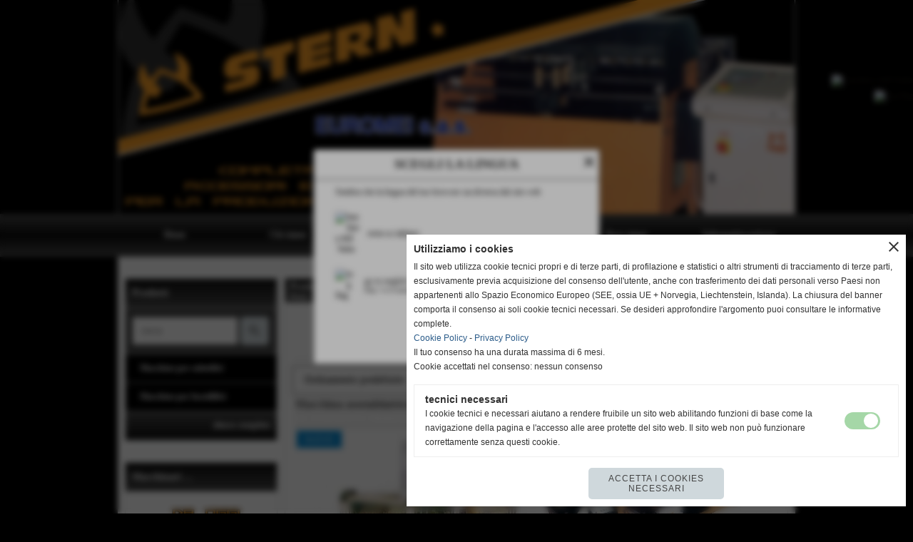

--- FILE ---
content_type: text/html; charset=UTF-8
request_url: https://www.euromei.it/Macchine-per-solettifici-1.htm
body_size: 8565
content:
<!-- T. scheda: 0.001 -->
<!DOCTYPE html>
<html lang="it">
<head>
<!-- T. categoriepre: 0.018 -->
<title>Macchine per solettifici</title>
<meta charset="utf-8">
<meta name="description" content="">
<meta name="keywords" content="Macchine per solettifici">
<link rel="canonical" href="https://www.euromei.it/Macchine-per-solettifici-1.htm"><meta http-equiv="Content-Security-Policy" content="upgrade-insecure-requests">
<meta property="og:author" content="www.euromei.it">
<meta property="og:publisher" content="www.sitoper.it">
<meta name="generator" content="www.sitoper.it">
<link rel="alternate" hreflang="en" href="http://www.euromei.com" />
<meta name="robots" content="max-snippet:-1,max-image-preview:standard,max-video-preview:30">
<link rel="stylesheet preload" as="style" type="text/css" href="https://www.euromei.it/fonts/material-icons/material-icons.css">
<link rel="stylesheet preload" as="style" type="text/css" href="https://www.server174.h725.net/fonts/aguafina-script/aguafina-script.css">
<link rel="stylesheet preload" as="style" type="text/css" href="https://www.server174.h725.net/fonts/open-sans/open-sans.css">
<link rel="stylesheet preload" as="style" type="text/css" href="https://www.server174.h725.net/fonts/pontano-sans/pontano-sans.css">
<link rel="stylesheet preload" as="style" type="text/css" href="https://www.server174.h725.net/fonts/roboto/roboto.css">
<link rel="stylesheet preload" as="style" type="text/css" href="https://www.server174.h725.net/fonts/work-sans/work-sans.css">
	
<link href="https://www.euromei.it/css_personali/cachestile_ridotta1_larga1_1285.css" rel="stylesheet" type="text/css" media="all">
<meta name="viewport" content="width=device-width, initial-scale=1.0">
<meta name="format-detection" content="telephone=no">

		
<style>

			
	/* sfondo singolo */
	@media all and (min-width: 1000px) {
		body {
		    background-color: #000 !important;
		}
	}
</style>
<script src="https://www.euromei.it/js/jquery.js"></script>
<script src="https://www.euromei.it/js/datatimepicker/jquery.ui.timepicker.js?v=0.3.2" defer></script>
<link href="https://www.euromei.it/js/datatimepicker/jquery.ui.timepicker.css?v=0.3.2" rel="stylesheet" type="text/css"/>
<script src="https://www.euromei.it/js/jquery.ui.core.js"></script>
<script src="https://www.euromei.it/js/datatimepicker/jquery.ui.datepicker.js" defer></script>
<script src="https://www.euromei.it/js/datatimepicker/jquery.ui.timepicker-it.js" defer></script>
<script src="https://www.euromei.it/js/datatimepicker/jquery.ui.datepicker-it.js" defer></script>
<link rel="stylesheet" href="https://www.euromei.it/js/jquery-ui.css">

<script src="https://www.euromei.it/js/libvarie.js?lu=22012026123825"></script>
<script src="https://www.euromei.it/js/cookie/cookie.php?lu=22012026123825" defer></script>
<script src="https://www.euromei.it/js/defer.php?lu=22012026123825" defer></script>
<script src="https://www.euromei.it/js/menu.php?lu=22012026123825" defer></script>
<script src="https://www.euromei.it/js/carrello.php?lu=22012026123825" defer></script>

<link rel="stylesheet preload" as="style" type="text/css" href="https://www.euromei.it/js/slideshow/slideshow_css.php?lu=22012026123825">
<script src="https://www.euromei.it/js/slideshow/slideshow_js.php?lu=22012026123825" defer></script>

<link rel="stylesheet preload" as="style" type="text/css" href="https://www.euromei.it/js/slideshow2.0/slideshow_css.php?lu=22012026123825">
<script src="https://www.euromei.it/js/slideshow2.0/slideshow_js.php?lu=22012026123825" defer></script>

<link rel="stylesheet preload" as="style" type="text/css" href="https://www.euromei.it/js/calendario/calendario.css?lu=22012026123825">
<script src="https://www.euromei.it/js/calendario/calendario.js?lu=22012026123825" defer></script>

<link rel="stylesheet preload" as="style" type="text/css" href="https://www.euromei.it/js/boxscorrimento/boxscorrimento_css.php">
<script src="https://www.euromei.it/js/boxscorrimento/boxscorrimento_js.php?lu=22012026123825" defer></script>

<link rel="stylesheet preload" as="style" type="text/css" href="https://www.euromei.it/lightbox/lightbox_css.php?lu=22012026123825">
<script src="https://www.euromei.it/lightbox/lightbox.js?lu=22012026123825" defer></script>

<script src="https://www.euromei.it/js/inviaamico/inviaamico.js?lu=22012026123825" defer></script>

<!--Per rendere il sistema dei video di sfondo funzionante anche su explorer NON ELIMINARE LACIARE COSI-->
<!--[if lt IE 9]>
<script>
document.createElement('video');
</script>
<![endif]-->


<!-- NON SONO UN MODELLO -->	<script>
		var $jQCheckCampoAggiuntivo = jQuery.noConflict();
		
		$jQCheckCampoAggiuntivo(document).ready(function (index){
			
			$jQCheckCampoAggiuntivo("form[id^='moduloOrdine']").submit(function(index) {
				
				var selettore=$jQCheckCampoAggiuntivo(this).attr('id');
				var array=selettore.split('moduloOrdine');
				var trovate2=true;
				var patternemail = new RegExp(/^(("[\w-+\s]+")|([\w-+]+(?:\.[\w-+]+)*)|("[\w-+\s]+")([\w-+]+(?:\.[\w-+]+)*))(@((?:[\w-+]+\.)*\w[\w-+]{0,66})\.([a-z]{2,6}(?:\.[a-z]{2})?)$)|(@\[?((25[0-5]\.|2[0-4][\d]\.|1[\d]{2}\.|[\d]{1,2}\.))((25[0-5]|2[0-4][\d]|1[\d]{2}|[\d]{1,2})\.){2}(25[0-5]|2[0-4][\d]|1[\d]{2}|[\d]{1,2})\]?$)/i);
				var patterndate = new RegExp(/(?:0[1-9]|[12][0-9]|3[01])\/(?:0[1-9]|1[0-2])\/(?:19|20\d{2})/);
				
				$jQCheckCampoAggiuntivo("#moduloOrdine"+array[1]+" div[id^='ordinedatoaggiuntivovis_']").each(function (index, value) { 
					
					if(
						(!$jQCheckCampoAggiuntivo(this).find('input').val() || $jQCheckCampoAggiuntivo(this).find('input').val()=='undefined') && 
						(!$jQCheckCampoAggiuntivo(this).find('select').val() || $jQCheckCampoAggiuntivo(this).find('select').val()=='undefined') && 
						(!$jQCheckCampoAggiuntivo(this).find('textarea').val() || $jQCheckCampoAggiuntivo(this).find('textarea').val()=='undefined')
					)
					{
						trovate2=false;
					}
					else
					{
						//controllo i dati inseriti se email o data
						if($jQCheckCampoAggiuntivo(this).find('input').attr("id"))
						{
							var tipocampo = $jQCheckCampoAggiuntivo(this).find('input').attr("id").split('_');
							if(tipocampo[0]=='campoemail') 
							{
								if(!patternemail.test( $jQCheckCampoAggiuntivo(this).find('input').val() ))
								{
									trovate2=false;
								}								
							}
							else if(tipocampo[0]=='campodata')
							{
								if(!patterndate.test( $jQCheckCampoAggiuntivo(this).find('input').val() ))
								{
									trovate2=false;
								}
							}
						}						
					}													
				});
				
				if(!trovate2)
					{
					$jQCheckCampoAggiuntivo("#moduloOrdine"+array[1]+" #avvisocampiaggiuntivicomprasubito"+array[1]).show();
					return false;
					}
				else
					{
					$jQCheckCampoAggiuntivo("#moduloOrdine"+array[1]+" #avvisocampiaggiuntivicomprasubito"+array[1]).hide();
					}
			});
		});
	</script>
	
	
<script>	    
	var $jQTranslateMobile = jQuery.noConflict();	
	
	$jQTranslateMobile(document).ready(function () {
			//console.log("jQTranslate")
			//mobile
            $jQTranslateMobile("#cambialinguamobile").bind("change", function () {
            	console.log($jQTranslateMobile("option:selected", this).attr("data-lang"))
            	
                if($jQTranslateMobile("option:selected", this).attr("data-lang"))
                	{
                	var value = $jQTranslateMobile("option:selected", this).attr("data-lang"); 
                
                	updateLanguage(value);
                	}
                else
                	{
                	var url = $jQTranslateMobile("option:selected", this).attr("data-url"); 
                	
                	location =url;
                	} 
            });
     });
</script>	
	
<style>

</style>
<!-- foglio stampa -->
<link rel="stylesheet" href="https://www.euromei.it/css/stampa.css" media="print"> 

<!-- T. intestazionecss: 0.011 -->
	<script>
// Don\'t automatically load content on scroll, require user to click the link instead

var $jQLista = jQuery.noConflict();
$jQLista(function () {
		
	$jQLista("#paginazione-paginaattuale" ).val(1);//annullo la varibile, altrimenti nel torna indietro resta settata e non funziona più la paginazione
	$jQLista("form[id='paginazione'] #pagina").val(''); //annullo la varibile, altrimenti nel torna indietro resta settata e non funziona più la paginazione	
	
	
	if(1==1)
		{
		$jQLista( "#paginazione-altririsultati" ).hide();	
		}
		
	$jQLista("#paginazione-altririsultati").click(function() {
		
		paginazioneLazy();
		});	
});

function paginazioneLazy()
	{	
	$jQLista.post("https://www.euromei.it/categorie.php", {"azione":"unset_variabili_paginazione"}, function(response){
		
			
		$jQLista( "#paginazione-loading" ).html('<img src="/img/loading.gif" alt="loading...">');
		$jQLista( "#paginazione-altririsultati" ).hide();	
				
		var pagina=parseInt($jQLista( "#paginazione-paginaattuale" ).val())+1;
		
		$jQLista("form[id='paginazione'] #pagina").val(pagina)
		
		var form = $jQLista("form[id='paginazione']");
		var method = form.attr("method");
		var url = "categorie_query_iniziali.php";
		var data = form.serialize()+'&paginapartenza=/Macchine-per-solettifici-1.htm&tp=jq'; /* tp sta per tipo paginazione = jq (jquery) | null */
		
		$jQLista.ajax({
			type: method,			
			url: url, 
			data: data,		
		//datatype: "json",	
			success: function(response) {	
				
			//var data = $jQLista.parseJSON(response);
				//alert(data.oggetti)
				$jQLista( "#paginazione-paginaattuale" ).val(pagina);
							
										$jQLista( ".pag00 .verticale-catalogo .tab03-riga:last" ).after(response);
														
				InizializzazioneInviaAmico();
												
				var indice=0;
				var duration=0;
				
				while(indice<12)
					{
					//$jQLista("#lazyLoadingElenco"+indice).delay(1000).fadeIn(1000);
					
					$jQLista(".lazyLoadingElenco"+indice).delay(duration).hide().fadeIn(500);
					duration+=200;
					indice++;
					}
				
				indice=0;
				while(indice<12)
					{
					$jQLista(".lazyLoadingElenco"+indice).removeClass("lazyLoadingElenco"+indice)
					indice++;
					}
				
				var minR=(pagina-1)*12;
				var finoa=(minR+12);
				
				if(finoa>3)
					{
					finoa=3;	
					}
				
				$jQLista(".paginazione-num-risultati").html("risultati: 1-"+finoa+" / 3");
				$jQLista( "#paginazione-loading" ).html('');
				//$jQLista( "#paginazione-altririsultati" ).show();	
				
				
				if(pagina<1)
					{
					$jQLista( "#paginazione-altririsultati" ).delay(200*12).show();					
					}
					
								
				PopUpAvvisaDisponibile();
				
				InitPreferitiDesideri();
				}
			});			
		}); 
	}
</script>
	</head>

<body id="catalogo-elenco-oggetti">
	<a href="#contenuto-main" class="skip-link">Salta al contenuto principale</a>
<!-- inizio oggetti liberi body --><!-- fine oggetti liberi body -->
<div id="sfondo-sito">
<div id="data-ora">22 Gennaio 2026</div>


	<div id="accessoriofisso01"></div><div id="accessoriofisso02"></div><div id="accessorio-iniziosito"></div>
<aside id="bandierine-contenitore">        
    <ul><li class="bandierine-pulsante"><a href="https://www.euromei.it/" title="visita il sito internet" rel="nofollow"><img src="/img/testa_italiano.png" alt="bandiera dell&acute;Italia" width="31" height="31"></a></li><li class="bandierine-pulsante"><a href="http://www.euromei.com" title="visit website" rel="nofollow"><img src="/img/testa_inglese.png" alt="ing flag" width="31" height="31"></a></li>
    </ul>
</aside>
	<header id="testa" role="banner">
	    <div id="testa-interna"><!-- inizio oggetti liberi testa -->
<!-- fine oggetti liberi testa --><!-- no cache -->
<div class="box-generico ridotto "  id="box14">    
    <div class="boxContenuto">
		<div class="tab01 tab-nudo"><div class="contenitore-tab02">
			<div class="tab02 tab-nudo"><div class="tab02-area-foto"><div class="immagine align-center"><span class="nascosto">[</span><a href="index.php?c=3" title="index.php?c=3"><img src="/foto/grandi/1-1368004010.png" sizes="(min-width: 950px) 950px, 100vw" srcset="/foto/grandi/1-1368004010.png 950w" alt="" width="950" height="300"></a><span class="nascosto">]</span>
				<input name="w_immagine_box" id="w_immagine_box_spec_14_1" type="hidden" value="950">
				<input name="h_immagine_box" id="h_immagine_box_spec_14_1" type="hidden" value="300">
				</div></div>
				</div></div>
		</div>  
    	</div>
</div><!-- T. box 14: 0.003 --><!-- no cache --><!-- menu: 1 | eredita: no | chi eredita:  | tipo: orizzontale -->
	<div id="ancora-menu-orizzontale1-15"></div>
	<nav class="menu-orizzontale" id="menu-orizzontale1-15" style="z-index: 99" data-tipoMenu="orizzontale">
		<div class="menu-orizzontale-riga">
			<ul><li class="menu-orizzontale-tasto">
	<a href="https://www.euromei.it/" title="Home" data-urlPulsante="" data-moduloPulsante="homepage">Home</a>
</li><li class="menu-orizzontale-tasto">
	<a href="FARE-FUSTELLE-E-IL-NOSTRO-MESTIEREhtm.htm" title="FARE FUSTELLE E IL NOSTRO MESTIERE" data-urlPulsante="pagine.php?pagina=6" data-moduloPulsante="pagine_aggiuntive">Chi siamo</a>
</li><li class="menu-orizzontale-tasto">
	<a href="Accessori.htm" title="Accessori" data-urlPulsante="pagine.php?pagina=1" data-moduloPulsante="pagine_aggiuntive">Accessori</a>
</li><li class="menu-orizzontale-tasto">
	<a href="https://www.euromei.it/contatti.htm" title="contatti" data-urlPulsante="contatti.htm" data-moduloPulsante="">Contatti</a>
</li><li class="menu-orizzontale-tasto">
	<a href="Dove-siamo.htm" title="Dove siamo" data-urlPulsante="pagine.php?pagina=3" data-moduloPulsante="pagine_aggiuntive">Dove siamo</a>
</li><li class="menu-orizzontale-tasto">
	<a href="https://www.euromei.it/Informativa-Privacy.htm" title="Informativa Privacy" data-urlPulsante="Informativa-Privacy.htm" data-moduloPulsante="">Informativa privacy</a>
</li>
				</ul>
			</div>
		</nav><!-- T. menu 15 parziale1: 0.000 | parziale2: 0.002 --><!-- T. menu 15: 0.002 -->		
	    <!-- CHIUSURA DI testa-interna -->
		</div>
	<!-- CHIUSURA DI testa -->
	</header>
	
	<div id="accessorio-iniziocontenuti"></div>
<div id="corpo-contenitore">
<div id="corpo-contenuto-paginainterna">

	
				<div id="menu"><!-- no cache --><!-- menu: 5 | eredita: no | chi eredita:  | tipo: verticale -->
<nav id="menu-verticale-nav5-2" class="menu-verticale-box mv-scatola" data-tipoMenu="verticale">
	<div class="mv-testa">Prodotti</div>
	<div class="mv-corpo">
		<div class="mv-cerca-corpo">	
			<form action="categorie.php" method="get" name="ricerca_catalogo">
				<div>
					<input name="parola_cerca" id="parola_cercacatalogo" type="text" placeholder="cerca" autocomplete="off">				
					<input name="modulo_attuale" id="modulo_attualecatalogo" value="catalogo" type="hidden">
					<input name="azione" id="azionecatalogo" value="cercaspec" type="hidden">
					<input name="tipo" id="tipocatalogo" value="parola" type="hidden">				
					<input name="submit" type="submit" value="search" class="submit-cerca notranslate" title="cerca">
				</div>
			</form>		
		</div>
				<div class="mv-link01-corpo">
					<a href="Macchine-per-solettifici-1.htm" title="Macchine per solettifici" data-urlPulsante="categorie.php?categoria=24" data-moduloPulsante="catalogo">Macchine per solettifici</a>
				</div>
				<div class="mv-link01-corpo">
					<a href="Macchine-per-fustellifici-1.htm" title="Macchine per fustellifici" data-urlPulsante="categorie.php?categoria=25" data-moduloPulsante="catalogo">Macchine per fustellifici</a>
				</div>
	</div>
		<div class="mv-piede">	
			<a href="prodotti.htm" title="elenco completo Prodotti">elenco completo</a>	
		</div>
</nav><!-- T. menu 2 parziale1: 0.000 | parziale2: 0.001 --><!-- T. menu 2: 0.001 --><!-- no cache --><!-- T. box 6: 0.000 --><!-- no cache --><!-- T. menu 9 parziale1: 0.000 | parziale2: 0.000 --><!-- T. menu 9: 0.000 --><!-- no cache -->
<div class="box-generico ridotto "  id="box11">    
    <div class="boxContenuto">
		<div class="tab01">
			<!-- tab01 testa -->
			<header class="tab01-testa">
				<div class="titolo">
					Macchinari ...
				</div>
			</header>
		
			<!-- tab01 corpo -->
			<div class="tab01-corpo"><div class="contenitore-tab02">
			<div class="tab02 tab-nudo"><div class="tab02-area-foto"><div class="immagine align-center"><img src="/foto/grandi/1323467277banner.jpg" sizes="(min-width: 210px) 210px, 100vw" srcset="/foto/grandi/1323467277banner.jpg 210w" alt="" width="210" height="160">
				<input name="w_immagine_box" id="w_immagine_box_spec_11_1" type="hidden" value="210">
				<input name="h_immagine_box" id="h_immagine_box_spec_11_1" type="hidden" value="160">
				</div></div>
				</div></div>	
			</div>
		</div>  
    	</div>
</div><!-- T. box 11: 0.003 --><!-- no cache -->
<div class="box-collegamenti-veloci ridotto "  id="box13">    
    <div class="boxContenuto">
		<div class="tab01">
			<!-- tab01 testa -->
			<header class="tab01-testa">
				<div class="titolo">
					Link utili
				</div>
			</header>
		
			<!-- tab01 corpo -->
			<div class="tab01-corpo">
				<div class="tab02 tab-nudo">
					<div class="tab02-corpo">
						<a href="Acciaio-per-fustellifici.htm" title="Acciaio per fustellifici">Acciaio per fustellifici</a> | <a href="Cesoia-per-acciaio-1.htm" title="Cesoia per acciaio">Cesoia per acciaio</a> | <a href="Forniture-acciaio-per-fustelle.htm" title="Forniture acciaio per fustelle">Forniture acciaio per fustelle</a> | <a href="Macchine-per-fustellifici-1.htm" title="Macchine per fustellifici">Macchine per fustellifici</a> | <a href="Macchine-per-produrre-fustelle.htm" title="Macchine per produrre fustelle">Macchine per produrre fustelle</a> | <a href="Macchine-Stern.htm" title="Macchine Stern">Macchine Stern</a>
					</div>
				</div>	
			</div>
		</div>  
    	</div>
</div><!-- T. box 13: 0.001 --></div>	<div id="contenuti" class="categorie-catalogo">
	
<!-- INIZIO ZONA DEI CONTENUTI - CIO CHE CAMBIA, CAMBIA QUI -->
	
<!-- T. prima degli elementi: 0.0689 -->
<!-- TSIP: 0.0016 -->
<!-- TSE: 0.0050 -->
<!-- TSIP: 0.0015 -->
<!-- TSE: 0.0034 -->
<!-- TSIP: 0.0015 -->
<!-- TSE: 0.0030 -->
<!-- TTIP: 0.0046 -->
<!-- TTE: 0.0114 -->
<!-- T. categorie specifiche template: 0.012 -->
<!-- T. categorie specifiche: 0.014 -->

	<main class="pag00" id="contenuto-main" role="main">
		<div class="pag00-testa">
					<div class="titolo">Prodotti</div>
					<div class="sottotitolo"><a href="https://www.euromei.it/" title="torna a Home">Home</a> &gt; <a href="prodotti.htm" title="torna a Prodotti">Prodotti</a></div>
		</div>		
		<div class="pag00-corpo">
<form name="paginazione" id="paginazione" class="aaa" action="categorie.php" method="get">
	<input name="pagina" id="pagina" type="hidden" value="1">
	<input name="categoria" type="hidden" value="24">
	<input name="tipo" id="tipo" type="hidden" value="">
	<input name="parola_cerca" id="parola_cerca" type="hidden" value="">
	<input name="modulo_attuale" id="modulo_attuale" type="hidden" value="catalogo">
	<input name="ordinaPer" id="ordinaPer" type="hidden" value="">
	<input name="filtri" id="filtri" type="hidden" value="">
	<input name="azione" id="azione" type="hidden" value="">
	
	<!-- Questo form è inviato via JavaScript; il pulsante non è necessario -->
	<!-- Pulsante invisibile ma accessibile agli screen reader -->
  	<button type="submit" class="sr-only" disabled aria-hidden="true">Invia</button>
</form>
	<section class="pag01">
		<header class="pag01-testa">
			<div class="titolo"><h1>Macchine per solettifici</h1></div>
		</header>			
		<div class="pag01-corpo"></div>
	</section><div class="box-paginazione">
				<div class="float-left"><select name="ordinaSortBy" id="ordinaSortBy" autocomplete="off">
		<option value="">Ordinamento predefinito</option>
		<option value="3">Novit&agrave;</option>
		<option value="1">Prezzo crescente</option>
		<option value="2">Prezzo decrescente</option>
		<option value="4">Ultimi arrivi</option>
	</select>
				</div>			
				<div class="float-right paginazione-num-risultati">risultati: 1-3 / 3</div>
				<div class="clear-both"></div></div>
				<div class="categorie-oggetti-elenco">
				<div class="verticale-catalogo"><div class="tab03-riga">
			<div class="tab03">
			<header class="tab03-testa">
						<div class="titolo">Macchina assemblatrice automatica 
						</div>
						<div class="sottotitolo"><span class="sottotitolo-codice">cod.: 50.400.000 AS-01</span> - <span class="sottotitolo-categorie"><span class="categorianome"><a href="Macchine-per-solettifici-1.htm" title="Macchine per solettifici">Macchine per solettifici</a></span></span></div>
			</header>	
				<div class="tab03-corpo">  
						
						<div class="tab03-area-foto" style="position: relative;"><figure class="immagine align-center"><span class="nascosto">[</span><a href="Macchina-assemblatrice-automatica.htm" title="vai a Macchina assemblatrice automatica "><img src="/foto/grandi/1-5-1.jpg" sizes="(min-width: 360px) 360px, 100vw" srcset="/foto/piccole/1-5-1.jpg 150w, /foto/grandi/1-5-1.jpg 360w" alt="" width="360" height="462"></a><span class="nascosto">]</span></figure><div class="area-offerta-novita area-offerta-novita-absolute"><span class="area-offerta-novita-novita" title="nuovo">nuovo</span></div></div>
						
						<div class="tab03-area-testo">Alimentazione: 380 V 50 Hz 3 Ph<br><BR>Potenza installata: 1 Kw<br><BR>Consumo aria: 700 NL/min<br><BR>Produzione oraria: 1000 paia<br><BR>Manodopera: 1 operatore<br><BR>Peso: 300 kg<BR><BR>Con questa macchina si ottiene in automatico l&acute;assemblaggio della tallonetta alla soletta. <br>La macchina &egrave; predisposta per l&acute;accoppiaggio di qualsiasi tipo d...</div>
				</div>						
				<footer class="tab03-piede"> 
						
							<div class="continua">													
								<span class="nascosto">[</span>
									<a href="Macchina-assemblatrice-automatica.htm" title="vai a Macchina assemblatrice automatica ">dettagli</a><span class="nascosto">]</span>					
							</div>
				</footer>	
			</div>
			<div class="tab03">
			<header class="tab03-testa">
						<div class="titolo">Macchina multifunzione per l&acute;incollaggio, la timbratura e l&acute;essiccazione dei sottopiedi
						</div>
						<div class="sottotitolo"><span class="sottotitolo-codice">cod.: 50.300.000 IS-01</span> - <span class="sottotitolo-categorie"><span class="categorianome"><a href="Macchine-per-solettifici-1.htm" title="Macchine per solettifici">Macchine per solettifici</a></span></span></div>
			</header>	
				<div class="tab03-corpo">  
						
						<div class="tab03-area-foto" style="position: relative;"><figure class="immagine align-center"><span class="nascosto">[</span><a href="Macchina-multifunzione-per-lacuteincollaggio-la-timbratura-e-lacuteessiccazione-dei-sottopiedi.htm" title="vai a Macchina multifunzione per l&acute;incollaggio, la timbratura e l&acute;essiccazione dei sottopiedi"><img src="/foto/grandi/2-1-1.jpg" sizes="(min-width: 360px) 360px, 100vw" srcset="/foto/piccole/2-1-1.jpg 150w, /foto/grandi/2-1-1.jpg 360w" alt="" width="360" height="203"></a><span class="nascosto">]</span></figure><div class="area-offerta-novita area-offerta-novita-absolute"><span class="area-offerta-novita-novita" title="nuovo">nuovo</span></div></div>
						
						<div class="tab03-area-testo">Alimentazione: 380 V 50 Hz 3 Ph<br><BR>Potenza installata: 7 Kw<br><BR>Consumo aria: 200 NL/min<br><BR>Produzione oraria: 100/1800 paia<br><BR>Manodopera: 1 operatore<br><BR>Peso: 635 kg<BR><BR>Con questa macchina si ottiene l&acute;incollaggio in automatico del sottopiede per scarpe e/o mocassini. L&acute;impianto &egrave; comprensivo di dispositivo a fotocellu...</div>
				</div>						
				<footer class="tab03-piede"> 
						
							<div class="continua">													
								<span class="nascosto">[</span>
									<a href="Macchina-multifunzione-per-lacuteincollaggio-la-timbratura-e-lacuteessiccazione-dei-sottopiedi.htm" title="vai a Macchina multifunzione per l&acute;incollaggio, la timbratura e l&acute;essiccazione dei sottopiedi">dettagli</a><span class="nascosto">]</span>					
							</div>
				</footer>	
			</div>
		</div><div class="tab03-riga">
			<div class="tab03">
			<header class="tab03-testa">
						<div class="titolo">Rivettatrice automatica per applicare la lamina in acciaio con uno o due rivetti sulla tallonetta in cartone
						</div>
						<div class="sottotitolo"><span class="sottotitolo-codice">cod.: 50.600.000 RT-01</span> - <span class="sottotitolo-categorie"><span class="categorianome"><a href="Macchine-per-solettifici-1.htm" title="Macchine per solettifici">Macchine per solettifici</a></span></span></div>
			</header>	
				<div class="tab03-corpo">  
						
						<div class="tab03-area-foto" style="position: relative;"><figure class="immagine align-center"><span class="nascosto">[</span><a href="Rivettatrice-automatica-per-applicare-la-lamina-in-acciaio-con-uno-o-due-rivetti-sulla-tallonetta.htm" title="vai a Rivettatrice automatica per applicare la lamina in acciaio con uno o due rivetti sulla tallonetta in cartone"><img src="/foto/grandi/3-2.jpg" sizes="(min-width: 360px) 360px, 100vw" srcset="/foto/piccole/3-2.jpg 150w, /foto/grandi/3-2.jpg 360w" alt="" width="360" height="440"></a><span class="nascosto">]</span></figure><div class="area-offerta-novita area-offerta-novita-absolute"><span class="area-offerta-novita-novita" title="nuovo">nuovo</span></div></div>
						
						<div class="tab03-area-testo">Alimentazione: 380 V 50 Hz 3 Ph<br><BR>Potenza installata: 3 Kw<br><BR>Consumo aria: 200 NL/min<br><BR>Produzione oraria: 1000 paia<br><BR>Manodopera: 1 operatore<br><BR>Peso: 370 kg<BR><BR>La macchina permette di rivettare in automatico la lamina in acciaio con uno o pi&ugrave; rivetti. Un caricatore completamente registrabile consente di posizionar...</div>
				</div>						
				<footer class="tab03-piede"> 
						
							<div class="continua">													
								<span class="nascosto">[</span>
									<a href="Rivettatrice-automatica-per-applicare-la-lamina-in-acciaio-con-uno-o-due-rivetti-sulla-tallonetta.htm" title="vai a Rivettatrice automatica per applicare la lamina in acciaio con uno o due rivetti sulla tallonetta in cartone">dettagli</a><span class="nascosto">]</span>					
							</div>
				</footer>	
			</div>
			<aside class="tab03-segnaposto tab03"></aside>
	</div>
	</div>
				</div>

	<div class="box-paginazione align-center">
		<div id="paginazione-altririsultati">altri risultati</div>
		<div id="paginazione-loading"></div>
	</div>
	<!-- PAGINA ATTUALE -->
	<input name="paginazione-paginaattuale" id="paginazione-paginaattuale" type="hidden" value="1">

		</div>	
		</main>	
	
<!-- FINE ZONA DEI CONTENUTI -->
</div>

<div class="cancellatore-corpo"></div></div>
</div>
<hr>
<div id="accessorio-finecontenuti"></div>

<!-- T. categorie: 0.049 -->
<footer id="piede-contenitore" role="contentinfo">
	<!-- inizio oggetti liberi piede -->
<!-- fine oggetti liberi piede -->	
	<div id="piede-contenuto">		
		<!-- no cache -->
<div class="box-dati-azienda largo "  id="box12">    
    <div class="boxContenuto">
		<div class="tab01 tab-nudo">
				<div class="tab02 tab-nudo">
					<div class="tab02-corpo">
						
			<div class="descrizione">
				<div style="color: #000000;"><div style="font-size: 15px;">Euromei s.a.s. di Sandro Mei & C.<BR>Viale Italia, 74 - Castelfranco di Sotto (Pisa)<BR>P.I. 01605560505 <BR>Via dei Sandroni, 43 cap. 55011 - Altopascio (Lucca)<BR>Tel. 0583 398989<BR><a href="mailto:info@euromei.it" title="info@euromei.it">info@euromei.it</a></div></div>
			</div>
					</div>
				</div>
		</div>  
    	</div>
</div><!-- T. box 12: 0.001 --><!-- no cache -->
<div class="box-generico largo "  id="box16">    
    <div class="boxContenuto">
		<div class="tab01 tab-nudo"><div class="contenitore-tab02">
			<div class="tab02">	
				
				<!-- tab02 corpo -->
				<div class="tab02-corpo">
						
						<div class="descrizione"><div align="center"><a href="https://www.euromei.it/Informativa-Privacy.htm" title="Privacy Policy">Privacy Policy</a> - <a href="https://www.euromei.it/Informativa-sui-cookies.htm" title="Cookie Policy">Cookie Policy</a></div></div>
						<div class="clear-left"></div>
				</div>
				</div></div>
		</div>  
    	</div>
</div><!-- T. box 16: 0.001 -->		
	</div>
</footer>
		<!-- T. piede: 0.004 -->

<div id="firma" role="region" aria-label="Crediti del sito">
	<a href="https://www.sitoper.it" title="Creazione siti web">Realizzazione siti web www.sitoper.it</a>
</div><div class="windowsSfondo windows_SitiWebLingua_sfondo windows_NonVisibile_sfondo"></div>
<div class="windows windows_SitiWebLingua windows_NonVisibile">
	<span class="windows_small_chiudi">close</span>
	<div class="windowsTitolo">Scegli la lingua</div> 
	<div class="windowsContenuto">
		<div>Sembra che la lingua del tuo browser sia diversa dal sito web</div> 
			
			<div class="winsitiweblingua-box winsitiweblingua-boxattuale" title="resta su italiano">
				<div class="winsitiweblingua-box-bandiera">
					<img src="/img/testa_italiano.png" alt="bandiera dell&acute;Italia" width="31" height="31">
				</div>
				<div class="winsitiweblingua-box-link">
					<div>resta su italiano</div>
				</div>
			</div>
			<div class="winsitiweblingua-box winsitiweblingua-boxscelta" data-url="http://www.euromei.com?swlsw=1" title="go to english">
				<div class="winsitiweblingua-box-bandiera">
					<img src="/img/testa_inglese.png" alt="ing flag" width="31" height="31">
				</div>
				<div class="winsitiweblingua-box-link">
					<div>go to english</div>
					<div class="testo-piccolo">http://www.euromei.com</div>
				</div>
			</div>	</div>	
</div>	
			<div id="windows_confirm_delete">
    <div id="windows_confirm_delete_label"></div>    
    <div id="windows_confirm_delete_button"></div>
</div>
<button type="button" id="tornasu" class="tornasu" aria-label="Torna all'inizio">
  <img src="/img/torna-su.png" alt="" aria-hidden="true" role="presentation">
</button>
	<aside id="risoluzioneschermo" style="display: none;">
	<span id="risoluzionedimensione"> × </span><span id="detectmobile">no</span><span id="stilemobileattivo">mobilesi</span> - DetectMobile: no (stile mobile: mobilesi && session windowwidth: )</aside>
<aside id="linguabrowsersitoweb" style="display: none;">
	<div id="linguabrowser"></div>
	<div id="linguasitoweb"></div>
</aside>
	<!--
-->
<div id="area-cookie2021-promemoria" title="Apri impostazioni cookies" role="button" tabindex="0" aria-haspopup="dialog" aria-controls="area-cookie2021" aria-label="Apri impostazioni cookies"><span class="material-icons notranslate" aria-hidden="true">cookie</span></div>
<div id="area-cookie2021-sfondo" style="display: none;" aria-hidden="true"></div>
<div id="area-cookie2021" style="display: none;" role="dialog" aria-modal="true" aria-labelledby="cookie2021-title" aria-describedby="cookie2021-desc">
	<span id="area-cookie2021-chiudi" class="material-icons notranslate" title="Chiudi il banner e accetta i cookies necessari" role="button" tabindex="0" aria-label="Chiudi il banner e accetta i cookies necessari">close</span>
	<div class="area-cookie2021-contenuto">	
		<div class="area-cookie2021-contenuto-titolo" id="cookie2021-title">Utilizziamo i cookies</div>		
		<div class="area-cookie2021-contenuto-info" id="cookie2021-desc">
			<div>Il sito web utilizza cookie tecnici propri e di terze parti, di profilazione e statistici o altri strumenti di tracciamento di terze parti, esclusivamente previa acquisizione del consenso dell'utente, anche con trasferimento dei dati personali verso Paesi non appartenenti allo Spazio Economico Europeo (SEE, ossia UE + Norvegia, Liechtenstein, Islanda). La chiusura del banner comporta il consenso ai soli cookie tecnici necessari. Se desideri approfondire l'argomento puoi consultare le informative complete.</div>
			<div><a href="Informativa-sui-cookies.htm" title="Cookie Policy" rel="nofollow">Cookie Policy</a> - <a href="Informativa-Privacy.htm" title="Privacy Policy" rel="nofollow">Privacy Policy</a></div>
			<div id="statoconsensocookiebanner">Il tuo consenso ha una durata massima di 6 mesi.<BR>Cookie accettati nel consenso: nessun consenso<BR></div>
		</div>		
		<div class="area-cookie2021-contenuto-dettagli">
			<div class="area-cookie2021-contenuto-dettagli-cookie" style="display: block;">					
				<div class="area-cookie2021-contenuto-dettagli-cookie-blocco">
					<div class="area-cookie2021-contenuto-dettagli-cookie-blocco-info">
						<div class="area-cookie2021-contenuto-dettagli-cookie-blocco-nome" id="nome_necessary">
							tecnici necessari
						</div>
						<div class="area-cookie2021-contenuto-dettagli-cookie-blocco-descrizione" id="desc_necessary">
							I cookie tecnici e necessari aiutano a rendere fruibile un sito web abilitando funzioni di base come la navigazione della pagina e l'accesso alle aree protette del sito web. Il sito web non può funzionare correttamente senza questi cookie.
						</div>
					</div>
					<div class="area-cookie2021-contenuto-dettagli-cookie-blocco-consenso" aria-disabled="true" role="presentation" aria-hidden="true">
						<input type="checkbox" id="label_consensocookienecessary" aria-describedby="nome_necessary desc_necessary" aria-label="tecnici necessari (non modificabile)" disabled checked>
						<label for="label_consensocookienecessary" class="interruttore sbiadito" title="tecnici necessari">
							<span class="nascosto">tecnici necessari (non modificabile)</span>
							<span class="interruttoreslider round disabilitato" aria-hidden="true"></span>
						</label>						
					</div>
				</div>	
			</div>		
		</div>		
		<div class="area-cookie2021-contenuto-pulsanti">
			<div id="area-cookie2021-necessari" class="bottone bottone-p bottone-cookie2021" title="Accetta i cookies necessari" role="button" tabindex="0" aria-label="Accetta i cookies necessari">Accetta i cookies necessari</div>
		</div>
	</div>	
</div>
</div>

<div id="accessorio-finepiede"></div>


<!-- T. dopo degli elementi: 0.0078 -->
<!-- 51t0p3r-51am0-1-p1u-b3ll1 | /Macchine-per-solettifici-1.htm | /scheda.php?par=Macchine-per-solettifici-1 | categorie.php?categoria=24 | 81.4.100.248 | OK-TESTONE | 0.088 | PHP 7.2.24 -->
	<input type="hidden" id="requestUriDoveSono" name="requestUriDoveSono" value="Macchine-per-solettifici-1.htm">
	<input type="hidden" id="phpSelfDoveSono" name="phpSelfDoveSono" value="scheda.php">
	<input type="hidden" id="phpSelfDoveSono2" name="phpSelfDoveSono2" value="categorie.php">
	<input type="hidden" id="queryStringDoveSono" name="queryStringDoveSono" value="par=Macchine-per-solettifici-1">
	<input type="hidden" id="queryStringDoveSono2" name="queryStringDoveSono2" value="categoria=24">
	<input type="hidden" id="moduloDoveSono" name="moduloDoveSono" value="catalogo">
	<input type="hidden" id="array_menu_dedicato_dipendedasezione" name="array_menu_dedicato_dipendedasezione" value="">
</body>
</html>
<!--FINEA-->
<!--FINEB-->

--- FILE ---
content_type: text/html; charset=UTF-8
request_url: https://www.euromei.it/js/boxscorrimento/boxscorrimento_js.php?lu=22012026123825
body_size: 3272
content:

var $jQBoxScorrimento = jQuery.noConflict();

$jQBoxScorrimento("div[id^='scorrimento']").each(function() {
	
	var valoretemporaneo=$jQBoxScorrimento(this).attr("id").split("scorrimento");
		
	var array_id=valoretemporaneo[1].split("_");
	var idbox=array_id[0];
	var temposcorrimento=array_id[1];
	var tipobox=$jQBoxScorrimento(this).attr("class"); // se class=verticale il box e' a piu' colonne
	
	eval("var myVar" + idbox + ";");
});


$jQBoxScorrimento(window).load(function() {
	
	$jQBoxScorrimento("div[id^='scorrimento']").each(function() {
		
		var valoretemporaneo=$jQBoxScorrimento(this).attr("id").split("scorrimento");		
		var array_id=valoretemporaneo[1].split("_");		
		var idbox=array_id[0];
		var temposcorrimento=array_id[1];		
		var tipobox='';// se class=verticale il box e' a piu' colonne
		if($jQBoxScorrimento(this).attr("class"))
			{
			tipobox=$jQBoxScorrimento(this).attr("class");
			} 
		
		var screenWidth=$jQBoxScorrimento(window).width();
			   			
		
		// SE BOX A COLONNE
		if(tipobox=='verticale')
			{
			if($jQBoxScorrimento("#box"+idbox+" .tab03-riga").length > 1)
				{
				var miaaltezza = 0;
			    var htab=0;
			
			    var wrighe=0;
			    
			    
			    var wBox=$jQBoxScorrimento("#box"+idbox).outerWidth(true);
			    var widthElement=$jQBoxScorrimento("#box"+idbox).css("width");
			   
			    if(widthElement!='' && widthElement!='undefined')
			    	{
			    	wBox=widthElement.replace('px','');	
			    	}
			    $jQBoxScorrimento("#box"+idbox).css({"width": wBox+"px"});   
			    
			    //hide tab03-segnaposto
			    $jQBoxScorrimento("#box"+idbox+" .tab03-riga .tab03-segnaposto").remove();
			    
				var wtab01=0;
				var diff2=0;

				//se mobile	        
			   	if( screenWidth < 1000 )
			   		{			   		
			     	var marginL=0;
			        var marginR=0;
			        var paddingL=0;
			        var paddingR=0;				            
				    var wriga=$jQBoxScorrimento("#scorrimento"+idbox+"_"+temposcorrimento+" .tab03-riga .tab03").outerWidth(true);
				   
			   		$jQBoxScorrimento("#scorrimento"+idbox+"_"+temposcorrimento+" .tab03-riga").each(function(){ 
				     	  		
					    $jQBoxScorrimento(this).find(".tab03").each(function(){ 
				    
						    if($jQBoxScorrimento(this).index()>0)
						    	{
						    	$jQBoxScorrimento(this).css({"visibility":"initial", "display":"block"});
						    	}
						    							    
							wtab01=$jQBoxScorrimento(this).outerWidth(true);
				             	
					        marginL=parseInt($jQBoxScorrimento(this).css("margin-left").replace("px",""));
				            marginR=parseInt($jQBoxScorrimento(this).css("margin-right").replace("px",""));
				            			            
				            paddingL=parseInt($jQBoxScorrimento(this).css("padding-left").replace("px",""));
				            paddingR=parseInt($jQBoxScorrimento(this).css("padding-right").replace("px",""));
					     						    	
					    	htab=$jQBoxScorrimento(this).outerHeight(true);  
					    		        
				            if(htab>miaaltezza)
				                {
				                miaaltezza = htab;
				                }
					    						    
						    if($jQBoxScorrimento(this).index()>0)
						    	{
						    	$jQBoxScorrimento(this).css({"visibility":"hidden", "display":"none"});
						    	}
					    	});
					    	
				       $jQBoxScorrimento(this).css({"width": (wriga * $jQBoxScorrimento(this).find(".tab03").length ) +"px"});  
		
				       wrighe+=$jQBoxScorrimento(this).outerWidth(true);
					   });
				    
					$jQBoxScorrimento("#scorrimento"+idbox+"_"+temposcorrimento+" .tab03-riga").css({"height": miaaltezza+"px"});
			   		}
			   	// se pc
			   	else
			   		{
			     	var marginL=0;
			        var marginR=0;
			        var paddingL=0;
			        var paddingR=0;
			        var tipoMarginL="";
			        var tipoMarginR="";
			        var tipoPaddingL="";
			        var tipoPaddingR="";
				        
				    $jQBoxScorrimento("#scorrimento"+idbox+"_"+temposcorrimento+" .tab03-riga:first-child").each(function(){ 
				     	
						var wriga=0;				     	
				     	var nTab=0;
	
	
						// questa parte serve per entrare nel ciclo se non è l'ultimo tab03 o se c'è un solo tab03
						var tabs = $jQBoxScorrimento(this).find(".tab03");

						tabs.each(function(index){
							 var isLast = index === tabs.length - 1;

   							 if (tabs.length === 1 || !isLast) 
   							 	{
								wtab01=$jQBoxScorrimento(this).outerWidth();

								nTab++;	
																		     	
					            wriga+=$jQBoxScorrimento(this).outerWidth()+1;
			
							
								if($jQBoxScorrimento(this).css("margin-left").includes("%"))
									{
									tipoMarginL="%";	
									}
								else
									{
									tipoMarginL="px";	
									}
									
								if($jQBoxScorrimento(this).css("margin-right").includes("%"))
									{
									tipoMarginR="%";	
									}
								else
									{
									tipoMarginR="px";	
									}
									
								if($jQBoxScorrimento(this).css("padding-left").includes("%"))
									{
									tipoPaddingL="%";	
									}
								else
									{
									tipoPaddingL="px";	
									}
									
								if($jQBoxScorrimento(this).css("padding-right").includes("%"))
									{
									tipoPaddingR="%";	
									}
								else
									{
									tipoPaddingR="px";	
									}
								
	    						marginL=parseInt($jQBoxScorrimento(this).css("margin-left").replace(tipoMarginL,""));
					            marginR=parseInt($jQBoxScorrimento(this).css("margin-right").replace(tipoMarginR,""));
					            			            
					            paddingL=parseInt($jQBoxScorrimento(this).css("padding-left").replace(tipoPaddingL,""));
					            paddingR=parseInt($jQBoxScorrimento(this).css("padding-right").replace(tipoPaddingR,""));
						        					            
					            if($jQBoxScorrimento(this).css("display")=='table-cell')
					            	{
					            	var borderSpacing=parseInt($jQBoxScorrimento(this).parents( ".verticale" ).css("border-spacing").replace("px",""));
	
					            	marginL=borderSpacing;            		
					            	}  
   							 	}             
					            });  
					     
							var diff=wriga/nTab;
							diff2=diff-wtab01;                    
						});
			         
				    $jQBoxScorrimento("#scorrimento"+idbox+"_"+temposcorrimento+" .tab03-riga").each(function(){
				     					
			    		//rendo momentaneamente tutti i tab-riga visibili per poter recuperare le misure
			    		//dal secondo in poi perchè il pirmo è già visibile	     
					    if($jQBoxScorrimento(this).index()>0)
					    	{
					    	$jQBoxScorrimento(this).css({"visibility":"initial", "position":"static"});
					    	}
				     	
				     	//associo al tab-riga una larghezza definita
				     	$jQBoxScorrimento(this).css({"width": wriga+"px"});
				
				     	//calcolo l'altezza maggiore fra tutti i tab-riga
				     	$jQBoxScorrimento(this).addClass("temp-sccorrimento-zero");
			            htab=$jQBoxScorrimento(this).outerHeight(true);
						$jQBoxScorrimento(this).removeClass("temp-sccorrimento-zero");   
			            if(htab>miaaltezza)
			                {
			                miaaltezza = htab;
			                }			       
			             
			    		//rendo tutti i tab-riga, ad accezione del primo non visibili per poter recuperare le misure					    
					    if($jQBoxScorrimento(this).index()>0)
					    	{
					    	$jQBoxScorrimento(this).css({"visibility":"hidden", "position":"absolute"});
					    	}
			            });
			    
					$jQBoxScorrimento("#scorrimento"+idbox+"_"+temposcorrimento+" .tab03-riga").css({"height":miaaltezza+"px"});
				         
				    var paddingVerticale=$jQBoxScorrimento("#box"+idbox+" .verticale").css("padding-top");
				    miaaltezza+=parseInt(paddingVerticale);

				    wrighe=$jQBoxScorrimento("#scorrimento"+idbox+"_"+temposcorrimento).outerWidth(true)*$jQBoxScorrimento("#scorrimento"+idbox+"_"+temposcorrimento+" .tab03-riga").length;
				    }
			    
			    $jQBoxScorrimento("#box"+idbox+" .verticale").append("<div class=\"cancellatore-scorrimento-row\"></div>");
			    
			
			    if($jQBoxScorrimento("#box"+idbox+" .tab01.tab-nudo").length>0) 
			        {         
			    	$jQBoxScorrimento("#box"+idbox+" .tab01").css({"height":miaaltezza+"px", "overflow":"hidden"});
			        }
			    else
			        {
				    $jQBoxScorrimento("#box"+idbox+" .tab01-corpo").css({"height":miaaltezza+"px", "overflow":"hidden"});
			        }
			        
			    //eliminare table + width verticale	
			    $jQBoxScorrimento("#box"+idbox+" .verticale").css("cssText", "width: "+wrighe+"px !important; display: block !important; table-layout: inherit !important;");

			    //eliminare row + float row
			    $jQBoxScorrimento("#box"+idbox+" .tab03-riga").css({"float":"left"});
			    $jQBoxScorrimento("#box"+idbox+" .tab03-riga").css({"display":"block !important"});
			    
			    //eliminare cell + float cell
			    // se mobile
			    if( screenWidth < 1000 )
			   		{
			   		if($jQBoxScorrimento("#box"+idbox+" .tab03").attr('class')=='tab03 tab-nudo') // nudo
			   			{
			   			$jQBoxScorrimento("#box"+idbox+" .tab03").css("cssText",  "float: left;  display: block !important; width: "+wriga+"px !important; margin: 0px; margin-right: 5px; margin-left: 5px; visibility: initial;");	
			   			}
			   		else
			   			{
			   			$jQBoxScorrimento("#box"+idbox+" .tab03").css("cssText",  "float: left;  display: block !important; width: "+(wriga - marginL - marginR)+"px !important; padding-left: "+paddingL+"px; padding-right: "+paddingR+"px; margin-left: "+marginL+"px; margin-right: "+marginR+"px; box-sizing: border-box !important; visibility: initial;");
			   			}
			   		}
			    // se pc
			   	else
			   		{			 			   		
			   		$jQBoxScorrimento("#box"+idbox+" .tab03").css("cssText",  "float: left;  display: block !important; width: "+wtab01+"px !important; padding-left: "+paddingL+tipoPaddingL+"; padding-right: "+paddingR+tipoPaddingR+"; margin-left: "+marginL+tipoMarginL+"; margin-right: "+marginR+tipoMarginR+"; box-sizing: border-box;");
			   		}		
			    			    
			    //clear row
			    $jQBoxScorrimento("#box"+idbox+" .cancellatore-scorrimento-row").css({"clear":"left"});
			    
			    //copio subito il primo insieme di tab03 (tab03-riga) e lo metto in fondo perchè se il secondo tab03-riga avesse meno degli elementi del primo risultarebbe vuoto lo scorrimento. poi sposto il cancellatore sotto
				$jQBoxScorrimento("#box"+idbox+" .verticale .tab03-riga").first().clone().appendTo($jQBoxScorrimento("#box"+idbox+" .verticale"));
				$jQBoxScorrimento("#box"+idbox+" .verticale .cancellatore-scorrimento-row").appendTo($jQBoxScorrimento("#box"+idbox+" .verticale"));
								
				$jQBoxScorrimento("div[id^='scorrimento'] .tab03-riga").each(function() { 

					if($jQBoxScorrimento(this).index()>0)
						{
						$jQBoxScorrimento(this).css({"visibility":"visible", "position":"static"});
						}		
				});
				
				$jQBoxScorrimento("#box"+idbox+" .verticale .tab03-riga").css({"visibility":"visible"});	
				$jQBoxScorrimento("#box"+idbox+" .verticale .tab03-riga:last").css({"visibility":"hidden"});	
				
			    eval("myVar" + idbox + "= setTimeout(function () { SlideBoxColonna(idbox,1," + temposcorrimento + "); }, " + temposcorrimento + ");");
			   }
			}
		// SE BOX ORIZZONTALE
		else
			{			        
		    //width box
		    var widthBox=parseInt($jQBoxScorrimento("#box"+idbox).width());
		    $jQBoxScorrimento("#box"+idbox).css({"width" : widthBox+"px"});
								
			if($jQBoxScorrimento("#box"+idbox+" #scorrimento"+idbox+"_"+temposcorrimento+" .tab02").length > 1)
				{
				var miaaltezza = 0;
			    var htab=0;
			
			    var wrighe=0; 
				var wtab, wtabtmp, marginL, marginR;  
			    
			    $jQBoxScorrimento("#scorrimento"+idbox+"_"+temposcorrimento+" .tab02").each(function(){  
			            
			           	$jQBoxScorrimento(this).css({"visibility":"initial", "display":"initial"});
					 
			            //prendo la larghezza di tab01 e toglire i margini per trovare la larghezza giusta			            
			            if($jQBoxScorrimento(this).index()==0)
					    	{
				           	if($jQBoxScorrimento("#box"+idbox+" #scorrimento"+idbox+"_"+temposcorrimento).closest(".tab01-corpo").length>0)
				           		{
				            	wtab=parseInt($jQBoxScorrimento("#box"+idbox+" #scorrimento"+idbox+"_"+temposcorrimento).closest(".tab01-corpo").width());
				            	} 
				            else
				           		{
				            	wtab=parseInt($jQBoxScorrimento("#box"+idbox+" #scorrimento"+idbox+"_"+temposcorrimento).closest(".tab01").width());
				            	} 
				            	
				           	wtabtmp=wtab;
				           
				            marginL=parseInt($jQBoxScorrimento(this).css("margin-left").replace("px",""));
				            marginR=parseInt($jQBoxScorrimento(this).css("margin-right").replace("px",""));
				            
				            
				            paddingL1=parseInt($jQBoxScorrimento("#box"+idbox+" #scorrimento"+idbox+"_"+temposcorrimento).closest(".tab01").css("margin-left").replace("px",""));
				            paddingR1=parseInt($jQBoxScorrimento("#box"+idbox+" #scorrimento"+idbox+"_"+temposcorrimento).closest(".tab01").css("margin-right").replace("px",""));
				            
				            wtab=wtab-marginL-marginR - paddingL1-paddingR1;
				            
				            //faccio questo altrimenti i vari tab02 restano attaccati
				            if(marginL==0 && marginR==0)
				            	{
				            	wtab=wtab-5-5;	
				            	}
			           	 	}			            
			            
			            if(marginL==0 && marginR!=0)
			                {
			                $jQBoxScorrimento(this).css({"float":"left", "width":wtab+"px", "margin-left":marginR+"px", "margin-right":marginR+"px"});
			                }
			            else if(marginL!=0 && marginR==0)
			                {
			                $jQBoxScorrimento(this).css({"float":"left", "width":wtab+"px", "margin-left":marginL+"px", "margin-right":marginL+"px"});
			                }
			            else if(marginL==0 && marginR==0)
			                {
			                $jQBoxScorrimento(this).css({"float":"left", "width":wtab+"px", "margin-left":"5px", "margin-right":"5px", "box-sizing":"border-box"});
			                }
			            else if(marginL!=0 && marginR!=0)
			                {
			                $jQBoxScorrimento(this).css({"float":"left", "width":wtab+"px", "margin-left":marginL+"px", "margin-right":marginR+"px"});
			                }
			                				   			      
					   	if( screenWidth < 1000 )
					   		{	
			           		htab=$jQBoxScorrimento(this).outerHeight();
			           		}
			           	else
			           		{
			           		htab=$jQBoxScorrimento(this).outerHeight(true);	
			           		}    
			           					           		 
			            $jQBoxScorrimento(this).css({"height":htab+"px"});
			                
			            if(htab>miaaltezza)
			                {
			                miaaltezza = htab;
			                }
			            
			           var wriga=parseInt($jQBoxScorrimento(this).outerWidth(true));
			        
					   if($jQBoxScorrimento(this).index()>0)
					    	{
					    	$jQBoxScorrimento(this).css({"visibility":"hidden", "display":"none"});
					    	}
					    	
			            wrighe+=wriga;
			            });
		    
			     
			    if($jQBoxScorrimento("#box"+idbox+" .testo-tabella-calendario").length>0)
			    	{
			    	var heightCal=$jQBoxScorrimento("#box"+idbox+" .testo-tabella-calendario").outerHeight(true); 
			    	
			    	miaaltezza=parseInt(miaaltezza)+parseInt(heightCal);
			    	}
			     
			    if($jQBoxScorrimento("#box"+idbox+" .tab01.tab-nudo").length>0) 
			        {    
			    	$jQBoxScorrimento("#box"+idbox+" .tab01").css({"height":miaaltezza+"px", "overflow":"hidden"});
			        }
			    else
			        {
			        $jQBoxScorrimento("#box"+idbox+" .tab01-corpo").css({"height":miaaltezza+"px", "overflow":"hidden"});
			        }
			          
			    //width scorrimento
			    $jQBoxScorrimento("#box"+idbox+" #scorrimento"+idbox+"_"+temposcorrimento).css("cssText", "width: "+wrighe+"px !important;");
			    
			    //clear scorrimento
			    $jQBoxScorrimento("#box"+idbox+" .cancellatore-scorrimento").css({"clear":"left"});
			    
				$jQBoxScorrimento("#scorrimento"+idbox+"_"+temposcorrimento+" .tab02").each(function() {  
					if($jQBoxScorrimento(this).index()>0)
						{
						$jQBoxScorrimento(this).css({"visibility":"visible", "display":"block"});
						}	
				});
				
			    eval("myVar" + idbox + "= setTimeout(function () { SlideBoxOrizzontale(idbox," + temposcorrimento + "); }, " + temposcorrimento + ");");
			    }
			}
	});
		
});



function SlideBoxColonna(idbox,quantiPassati,temposcorrimento) 
    {   
    clearTimeout("myVar"+idbox);
    
    //se c'e' una animazione in corso non si fa niente
    if(!$jQBoxScorrimento("#box"+idbox+" .verticale").is(':animated'))
        {
        //se non c'e' verso non si fa niente
        if(idbox=="")
            {
            return false;   
            }
         
        var spostamento=$jQBoxScorrimento("#box"+idbox+" .tab03").outerWidth(true);

        if($jQBoxScorrimento("#box"+idbox+" .verticale").css("margin-left")=="0px")
            {
            var paddingContenitore=$jQBoxScorrimento("#box"+idbox+" .verticale").parent().css("padding-left").replace("px","");
            spostamento+=parseInt(paddingContenitore);
            }
           
        $jQBoxScorrimento("#box"+idbox+" .verticale").animate({ marginLeft: "-="+spostamento+"px"}, 1500, function()
			{	
			var widthRigaFirst=$jQBoxScorrimento("#box"+idbox+" .verticale .tab03-riga").first().outerWidth(true);
		
			if(quantiPassati==$jQBoxScorrimento("#box"+idbox+" .verticale .tab03-riga:first .tab03").length)
				{
				$jQBoxScorrimento("#box"+idbox+" .verticale").css({ marginLeft: "+="+widthRigaFirst+"px"});
				$jQBoxScorrimento("#box"+idbox+" .verticale .tab03-riga:first").remove();
				
				quantiPassati=0;
								
				$jQBoxScorrimento("#box"+idbox+" .verticale .tab03-riga").first().clone().appendTo($jQBoxScorrimento("#box"+idbox+" .verticale"));
				$jQBoxScorrimento("#box"+idbox+" .verticale .cancellatore-scorrimento-row").appendTo($jQBoxScorrimento("#box"+idbox+" .verticale"));
				
				$jQBoxScorrimento("#box"+idbox+" .verticale .tab03-riga").css({"visibility":"visible"});	
				$jQBoxScorrimento("#box"+idbox+" .verticale .tab03-riga:last").css({"visibility":"hidden"});	
				}
			
			quantiPassati++;
			});
        }
        
    var variabile=eval("myVar"+idbox);
    variabile = setTimeout(function () { SlideBoxColonna(idbox,quantiPassati,temposcorrimento); }, temposcorrimento);
    }
    

function SlideBoxOrizzontale(idbox,temposcorrimento) 
    {       
    clearTimeout("myVar"+idbox);
    eval("myVar"+idbox + "= '';");

    //se c'e' una animazione in corso non si fa niente
    if(!$jQBoxScorrimento("#box"+idbox+" #scorrimento"+idbox+"_"+temposcorrimento).is(':animated'))
        {
        //se non c'e' verso non si fa niente
        if(idbox=="")
            {
            return false;   
            }           
       
        var spostamento=$jQBoxScorrimento("#box"+idbox+" .tab02").outerWidth(true);
        
        if($jQBoxScorrimento("#box"+idbox+" #scorrimento"+idbox+"_"+temposcorrimento).css("margin-left")=="0px")
            {
            var paddingContenitore=$jQBoxScorrimento("#box"+idbox+" #scorrimento"+idbox+"_"+temposcorrimento).parent().css("padding-left").replace("px","");
            spostamento+=parseInt(paddingContenitore);
            }
        
       $jQBoxScorrimento("#box"+idbox+" #scorrimento"+idbox+"_"+temposcorrimento).animate({ marginLeft: "-="+spostamento+"px"}, 1500, function()
			{
			$jQBoxScorrimento("#box"+idbox+" #scorrimento"+idbox+"_"+temposcorrimento).append($jQBoxScorrimento("#box"+idbox+" #scorrimento"+idbox+"_"+temposcorrimento+" .tab02:first")); 
			
			$jQBoxScorrimento("#box"+idbox+" #scorrimento"+idbox+"_"+temposcorrimento).css({ marginLeft: "+="+spostamento+"px"});
			});
        }
        
    eval("myVar" + idbox + "= setTimeout(function () { SlideBoxOrizzontale(idbox,temposcorrimento); }, temposcorrimento);");    
    }    


